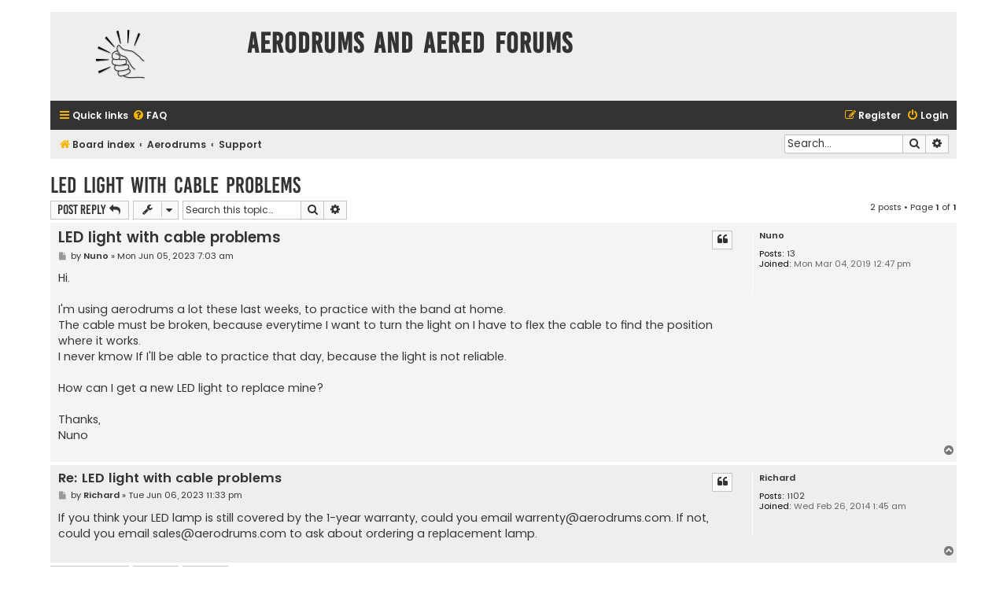

--- FILE ---
content_type: text/html; charset=UTF-8
request_url: https://aerodrums.com/forums/viewtopic.php?f=9&t=37500&sid=79192fc9967a7f71a33bd5abfe312ec9
body_size: 4691
content:
<!DOCTYPE html>
<html dir="ltr" lang="en-gb">
<head>
<meta charset="utf-8" />
<meta http-equiv="X-UA-Compatible" content="IE=edge">
<meta name="viewport" content="width=device-width, initial-scale=1" />

<title>LED light with cable problems - Aerodrums and Aered forums</title>

	<link rel="alternate" type="application/atom+xml" title="Feed - Aerodrums and Aered forums" href="/forums/app.php/feed?sid=049d956aa722a91f15cae8fe1160104a">		<link rel="alternate" type="application/atom+xml" title="Feed - All forums" href="/forums/app.php/feed/forums?sid=049d956aa722a91f15cae8fe1160104a">			<link rel="alternate" type="application/atom+xml" title="Feed - Forum - Support" href="/forums/app.php/feed/forum/9?sid=049d956aa722a91f15cae8fe1160104a">	<link rel="alternate" type="application/atom+xml" title="Feed - Topic - LED light with cable problems" href="/forums/app.php/feed/topic/37500?sid=049d956aa722a91f15cae8fe1160104a">	
	<link rel="canonical" href="https://aerodrums.com/forums/viewtopic.php?t=37500">

<!--
	phpBB style name: Flat Style
	Based on style:   prosilver (this is the default phpBB3 style)
	Original author:  Tom Beddard ( http://www.subBlue.com/ )
	Modified by:      Ian Bradley
-->

<link href="./assets/css/font-awesome.min.css?assets_version=7" rel="stylesheet">
<link href="./styles/flat-style-gold/theme/stylesheet.css?assets_version=7" rel="stylesheet">
<link href="./styles/flat-style-gold/theme/en/stylesheet.css?assets_version=7" rel="stylesheet">




<!--[if lte IE 9]>
	<link href="./styles/flat-style-gold/theme/tweaks.css?assets_version=7" rel="stylesheet">
<![endif]-->




<!--YANN to hide price change topic -->

</head>
<body id="phpbb" class="nojs notouch section-viewtopic ltr ">


<div id="wrap" class="wrap">
	<a id="top" class="top-anchor" accesskey="t"></a>
	<div id="page-header">
		<div class="headerbar" role="banner">
					<div class="inner">

			<div id="site-description">
				<a id="logo" class="logo" href="./index.php?sid=049d956aa722a91f15cae8fe1160104a" title="Board index"><span class="site_logo"></span></a>
				<div  class="site-description">
					<h1>Aerodrums and Aered forums</h1>
					<p></p>
					<p class="skiplink"><a href="#start_here">Skip to content</a></p>
				</div>
			</div>

			</div>
					</div>
				<div class="navbar navbar-top" role="navigation">
	<div class="inner">

	<ul id="nav-main" class="nav-main linklist" role="menubar">

		<li id="quick-links" class="quick-links dropdown-container responsive-menu" data-skip-responsive="true">
			<a href="#" class="dropdown-trigger">
				<i class="icon fa-bars fa-fw" aria-hidden="true"></i><span>Quick links</span>
			</a>
			<div class="dropdown">
				<div class="pointer"><div class="pointer-inner"></div></div>
				<ul class="dropdown-contents" role="menu">
					
											<li class="separator"></li>
																									<li>
								<a href="./search.php?search_id=unanswered&amp;sid=049d956aa722a91f15cae8fe1160104a" role="menuitem">
									<i class="icon fa-file fa-fw" aria-hidden="true"></i><span>Unanswered topics</span>
								</a>
							</li>
							<li>
								<a href="./search.php?search_id=active_topics&amp;sid=049d956aa722a91f15cae8fe1160104a" role="menuitem">
									<i class="icon fa-file fa-fw" aria-hidden="true"></i><span>Active topics</span>
								</a>
							</li>
							<li class="separator"></li>
							<li>
								<a href="./search.php?sid=049d956aa722a91f15cae8fe1160104a" role="menuitem">
									<i class="icon fa-search fa-fw" aria-hidden="true"></i><span>Search</span>
								</a>
							</li>
					
										
										<li class="separator"></li>

									</ul>
			</div>
		</li>

				<li data-skip-responsive="true">
			<a href="/forums/app.php/help/faq?sid=049d956aa722a91f15cae8fe1160104a" rel="help" title="Frequently Asked Questions" role="menuitem">
				<i class="icon fa-question-circle fa-fw" aria-hidden="true"></i><span>FAQ</span>
			</a>
		</li>
						
			<li class="rightside"  data-skip-responsive="true">
			<a href="./ucp.php?mode=login&amp;sid=049d956aa722a91f15cae8fe1160104a" title="Login" accesskey="x" role="menuitem">
				<i class="icon fa-power-off fa-fw" aria-hidden="true"></i><span>Login</span>
			</a>
		</li>
					<li class="rightside" data-skip-responsive="true">
				<a href="./ucp.php?mode=register&amp;sid=049d956aa722a91f15cae8fe1160104a" role="menuitem">
					<i class="icon fa-pencil-square-o  fa-fw" aria-hidden="true"></i><span>Register</span>
				</a>
			</li>
						</ul>
    </div>
</div>

<div class="navbar" role="navigation">
	<div class="inner">
	<ul id="nav-breadcrumbs" class="nav-breadcrumbs linklist navlinks" role="menubar">
								<li class="breadcrumbs" itemscope itemtype="http://schema.org/BreadcrumbList">
										<span class="crumb"  itemtype="http://schema.org/ListItem" itemprop="itemListElement" itemscope><a href="./index.php?sid=049d956aa722a91f15cae8fe1160104a" itemtype="https://schema.org/Thing" itemprop="item" accesskey="h" data-navbar-reference="index"><i class="icon fa-home fa-fw"></i><span itemprop="name">Board index</span></a><meta itemprop="position" content="1" /></span>
											<span class="crumb"  itemtype="http://schema.org/ListItem" itemprop="itemListElement" itemscope data-forum-id="1"><a href="./viewforum.php?f=1&amp;sid=049d956aa722a91f15cae8fe1160104a" itemtype="https://schema.org/Thing" itemprop="item"><span itemprop="name">Aerodrums</span></a><meta itemprop="position" content="2" /></span>
															<span class="crumb"  itemtype="http://schema.org/ListItem" itemprop="itemListElement" itemscope data-forum-id="9"><a href="./viewforum.php?f=9&amp;sid=049d956aa722a91f15cae8fe1160104a" itemtype="https://schema.org/Thing" itemprop="item"><span itemprop="name">Support</span></a><meta itemprop="position" content="3" /></span>
												</li>
		
							<li id="search-box" class="rightside search-box responsive-hide" role="search">
				<form action="./search.php?sid=049d956aa722a91f15cae8fe1160104a" method="get" id="search">
				<fieldset>
					<input name="keywords" id="keywords" type="search" maxlength="128" title="Search for keywords" class="inputbox search tiny" size="20" value="" placeholder="Search…" />
					<button class="button button-search" type="submit" title="Search">
						<i class="icon fa-search fa-fw" aria-hidden="true"></i><span class="sr-only">Search</span>
					</button>
					<a href="./search.php?sid=049d956aa722a91f15cae8fe1160104a" class="button button-search-end" title="Advanced search">
						<i class="icon fa-cog fa-fw" aria-hidden="true"></i><span class="sr-only">Advanced search</span>
					</a>
					<input type="hidden" name="sid" value="049d956aa722a91f15cae8fe1160104a" />

				</fieldset>
				</form>
			</li>

			<li class="rightside responsive-search">
				<a href="./search.php?sid=049d956aa722a91f15cae8fe1160104a" title="View the advanced search options" role="menuitem">
					<i class="icon fa-search fa-fw" aria-hidden="true"></i><span class="sr-only">Search</span>
				</a>
			</li>
					</ul>

	</div>
</div>
	</div>

	
	<a id="start_here" class="anchor"></a>
	<div id="page-body" class="page-body" role="main">
		
		
<h2 class="topic-title"><a href="./viewtopic.php?f=9&amp;t=37500&amp;sid=049d956aa722a91f15cae8fe1160104a">LED light with cable problems</a></h2>
<!-- NOTE: remove the style="display: none" when you want to have the forum description on the topic body -->



<div class="action-bar bar-top">
	
			<a href="./posting.php?mode=reply&amp;f=9&amp;t=37500&amp;sid=049d956aa722a91f15cae8fe1160104a" class="button" title="Post a reply">
							<span>Post Reply</span> <i class="icon fa-reply fa-fw" aria-hidden="true"></i>
					</a>
	
			<div class="dropdown-container dropdown-button-control topic-tools">
		<span title="Topic tools" class="button button-secondary dropdown-trigger dropdown-select">
			<i class="icon fa-wrench fa-fw" aria-hidden="true"></i>
			<span class="caret"><i class="icon fa-sort-down fa-fw" aria-hidden="true"></i></span>
		</span>
		<div class="dropdown">
			<div class="pointer"><div class="pointer-inner"></div></div>
			<ul class="dropdown-contents">
																												<li>
					<a href="./viewtopic.php?f=9&amp;t=37500&amp;sid=049d956aa722a91f15cae8fe1160104a&amp;view=print" title="Print view" accesskey="p">
						<i class="icon fa-print fa-fw" aria-hidden="true"></i><span>Print view</span>
					</a>
				</li>
											</ul>
		</div>
	</div>
	
			<div class="search-box" role="search">
			<form method="get" id="topic-search" action="./search.php?sid=049d956aa722a91f15cae8fe1160104a">
			<fieldset>
				<input class="inputbox search tiny"  type="search" name="keywords" id="search_keywords" size="20" placeholder="Search this topic…" />
				<button class="button button-search" type="submit" title="Search">
					<i class="icon fa-search fa-fw" aria-hidden="true"></i><span class="sr-only">Search</span>
				</button>
				<a href="./search.php?sid=049d956aa722a91f15cae8fe1160104a" class="button button-search-end" title="Advanced search">
					<i class="icon fa-cog fa-fw" aria-hidden="true"></i><span class="sr-only">Advanced search</span>
				</a>
				<input type="hidden" name="t" value="37500" />
<input type="hidden" name="sf" value="msgonly" />
<input type="hidden" name="sid" value="049d956aa722a91f15cae8fe1160104a" />

			</fieldset>
			</form>
		</div>
	
			<div class="pagination">
			2 posts
							&bull; Page <strong>1</strong> of <strong>1</strong>
					</div>
		</div>




			<div id="p45150" class="post has-profile bg2">
		<div class="inner">

		<dl class="postprofile" id="profile45150">
			<dt class="no-profile-rank no-avatar">
				<div class="avatar-container">
																			</div>
								<a href="./memberlist.php?mode=viewprofile&amp;u=27608&amp;sid=049d956aa722a91f15cae8fe1160104a" class="username">Nuno</a>							</dt>

									
		<dd class="profile-posts"><strong>Posts:</strong> <a href="./search.php?author_id=27608&amp;sr=posts&amp;sid=049d956aa722a91f15cae8fe1160104a">13</a></dd>		<dd class="profile-joined"><strong>Joined:</strong> Mon Mar 04, 2019 12:47 pm</dd>		
		
						
						
		</dl>

		<div class="postbody">
						<div id="post_content45150">

						<h3 class="first"><a href="#p45150">LED light with cable problems</a></h3>

													<ul class="post-buttons">
																																									<li>
							<a href="./posting.php?mode=quote&amp;f=9&amp;p=45150&amp;sid=049d956aa722a91f15cae8fe1160104a" title="Reply with quote" class="button button-icon-only">
								<i class="icon fa-quote-left fa-fw" aria-hidden="true"></i><span class="sr-only">Quote</span>
							</a>
						</li>
														</ul>
							
						<p class="author">
									<a class="unread" href="./viewtopic.php?p=45150&amp;sid=049d956aa722a91f15cae8fe1160104a#p45150" title="Post">
						<i class="icon fa-file fa-fw icon-lightgray icon-md" aria-hidden="true"></i><span class="sr-only">Post</span>
					</a>
								<span class="responsive-hide">by <strong><a href="./memberlist.php?mode=viewprofile&amp;u=27608&amp;sid=049d956aa722a91f15cae8fe1160104a" class="username">Nuno</a></strong> &raquo; </span>Mon Jun 05, 2023 7:03 am
			</p>
			
			
			
			<div class="content">Hi.<br>
<br>
I'm using aerodrums a lot these last weeks, to practice with the band at home.<br>
The cable must be broken, because everytime I want to turn the light on I have to flex the cable to find the position where it works.<br>
I never kmow If I'll be able to practice that day, because the light is not reliable.<br>
<br>
How can I get a new LED light to replace mine?<br>
<br>
Thanks,<br>
Nuno</div>
			
			
			
									
									
						</div>

		</div>

				<div class="back2top">
						<a href="#top" class="top" title="Top">
				<i class="icon fa-chevron-circle-up fa-fw icon-gray" aria-hidden="true"></i>
				<span class="sr-only">Top</span>
			</a>
					</div>
		
		</div>
	</div>

	<hr class="divider" />
				<div id="p45158" class="post has-profile bg1">
		<div class="inner">

		<dl class="postprofile" id="profile45158">
			<dt class="no-profile-rank no-avatar">
				<div class="avatar-container">
																			</div>
								<a href="./memberlist.php?mode=viewprofile&amp;u=80&amp;sid=049d956aa722a91f15cae8fe1160104a" class="username">Richard</a>							</dt>

									
		<dd class="profile-posts"><strong>Posts:</strong> <a href="./search.php?author_id=80&amp;sr=posts&amp;sid=049d956aa722a91f15cae8fe1160104a">1102</a></dd>		<dd class="profile-joined"><strong>Joined:</strong> Wed Feb 26, 2014 1:45 am</dd>		
		
						
						
		</dl>

		<div class="postbody">
						<div id="post_content45158">

						<h3 ><a href="#p45158">Re: LED light with cable problems</a></h3>

													<ul class="post-buttons">
																																									<li>
							<a href="./posting.php?mode=quote&amp;f=9&amp;p=45158&amp;sid=049d956aa722a91f15cae8fe1160104a" title="Reply with quote" class="button button-icon-only">
								<i class="icon fa-quote-left fa-fw" aria-hidden="true"></i><span class="sr-only">Quote</span>
							</a>
						</li>
														</ul>
							
						<p class="author">
									<a class="unread" href="./viewtopic.php?p=45158&amp;sid=049d956aa722a91f15cae8fe1160104a#p45158" title="Post">
						<i class="icon fa-file fa-fw icon-lightgray icon-md" aria-hidden="true"></i><span class="sr-only">Post</span>
					</a>
								<span class="responsive-hide">by <strong><a href="./memberlist.php?mode=viewprofile&amp;u=80&amp;sid=049d956aa722a91f15cae8fe1160104a" class="username">Richard</a></strong> &raquo; </span>Tue Jun 06, 2023 11:33 pm
			</p>
			
			
			
			<div class="content">If you think your LED lamp is still covered by the 1-year warranty, could you email <a href="mailto:warrenty@aerodrums.com">warrenty@aerodrums.com</a>. If not, could you email <a href="mailto:sales@aerodrums.com">sales@aerodrums.com</a> to ask about ordering a replacement lamp.</div>
			
			
			
									
									
						</div>

		</div>

				<div class="back2top">
						<a href="#top" class="top" title="Top">
				<i class="icon fa-chevron-circle-up fa-fw icon-gray" aria-hidden="true"></i>
				<span class="sr-only">Top</span>
			</a>
					</div>
		
		</div>
	</div>

	<hr class="divider" />
	

	<div class="action-bar bar-bottom">
	
			<a href="./posting.php?mode=reply&amp;f=9&amp;t=37500&amp;sid=049d956aa722a91f15cae8fe1160104a" class="button" title="Post a reply">
							<span>Post Reply</span> <i class="icon fa-reply fa-fw" aria-hidden="true"></i>
					</a>
		
		<div class="dropdown-container dropdown-button-control topic-tools">
		<span title="Topic tools" class="button button-secondary dropdown-trigger dropdown-select">
			<i class="icon fa-wrench fa-fw" aria-hidden="true"></i>
			<span class="caret"><i class="icon fa-sort-down fa-fw" aria-hidden="true"></i></span>
		</span>
		<div class="dropdown">
			<div class="pointer"><div class="pointer-inner"></div></div>
			<ul class="dropdown-contents">
																												<li>
					<a href="./viewtopic.php?f=9&amp;t=37500&amp;sid=049d956aa722a91f15cae8fe1160104a&amp;view=print" title="Print view" accesskey="p">
						<i class="icon fa-print fa-fw" aria-hidden="true"></i><span>Print view</span>
					</a>
				</li>
											</ul>
		</div>
	</div>

			<form method="post" action="./viewtopic.php?f=9&amp;t=37500&amp;sid=049d956aa722a91f15cae8fe1160104a">
		<div class="dropdown-container dropdown-container-left dropdown-button-control sort-tools">
	<span title="Display and sorting options" class="button button-secondary dropdown-trigger dropdown-select">
		<i class="icon fa-sort-amount-asc fa-fw" aria-hidden="true"></i>
		<span class="caret"><i class="icon fa-sort-down fa-fw" aria-hidden="true"></i></span>
	</span>
	<div class="dropdown hidden">
		<div class="pointer"><div class="pointer-inner"></div></div>
		<div class="dropdown-contents">
			<fieldset class="display-options">
							<label>Display: <select name="st" id="st"><option value="0" selected="selected">All posts</option><option value="1">1 day</option><option value="7">7 days</option><option value="14">2 weeks</option><option value="30">1 month</option><option value="90">3 months</option><option value="180">6 months</option><option value="365">1 year</option></select></label>
								<label>Sort by: <select name="sk" id="sk"><option value="a">Author</option><option value="t" selected="selected">Post time</option><option value="s">Subject</option></select></label>
				<label>Direction: <select name="sd" id="sd"><option value="a" selected="selected">Ascending</option><option value="d">Descending</option></select></label>
								<hr class="dashed" />
				<input type="submit" class="button2" name="sort" value="Go" />
						</fieldset>
		</div>
	</div>
</div>
		</form>
	
	
	
			<div class="pagination">
			2 posts
							&bull; Page <strong>1</strong> of <strong>1</strong>
					</div>
	</div>


<div class="action-bar actions-jump">
		<p class="jumpbox-return">
		<a href="./viewforum.php?f=9&amp;sid=049d956aa722a91f15cae8fe1160104a" class="left-box arrow-left" accesskey="r">
			<i class="icon fa-angle-left fa-fw icon-black" aria-hidden="true"></i><span>Return to “Support”</span>
		</a>
	</p>
	
		<div class="jumpbox dropdown-container dropdown-container-right dropdown-up dropdown-left dropdown-button-control" id="jumpbox">
			<span title="Jump to" class="button button-secondary dropdown-trigger dropdown-select">
				<span>Jump to</span>
				<span class="caret"><i class="icon fa-sort-down fa-fw" aria-hidden="true"></i></span>
			</span>
		<div class="dropdown">
			<div class="pointer"><div class="pointer-inner"></div></div>
			<ul class="dropdown-contents">
																				<li><a href="./viewforum.php?f=1&amp;sid=049d956aa722a91f15cae8fe1160104a" class="jumpbox-cat-link"> <span> Aerodrums</span></a></li>
																<li><a href="./viewforum.php?f=2&amp;sid=049d956aa722a91f15cae8fe1160104a" class="jumpbox-sub-link"><span class="spacer"></span> <span>&#8627; &nbsp; General</span></a></li>
																<li><a href="./viewforum.php?f=9&amp;sid=049d956aa722a91f15cae8fe1160104a" class="jumpbox-sub-link"><span class="spacer"></span> <span>&#8627; &nbsp; Support</span></a></li>
																<li><a href="./viewforum.php?f=7&amp;sid=049d956aa722a91f15cae8fe1160104a" class="jumpbox-cat-link"> <span> Aered</span></a></li>
																<li><a href="./viewforum.php?f=8&amp;sid=049d956aa722a91f15cae8fe1160104a" class="jumpbox-sub-link"><span class="spacer"></span> <span>&#8627; &nbsp; General</span></a></li>
																<li><a href="./viewforum.php?f=10&amp;sid=049d956aa722a91f15cae8fe1160104a" class="jumpbox-sub-link"><span class="spacer"></span> <span>&#8627; &nbsp; Support</span></a></li>
																<li><a href="./viewforum.php?f=11&amp;sid=049d956aa722a91f15cae8fe1160104a" class="jumpbox-sub-link"><span class="spacer"></span> <span>&#8627; &nbsp; Forum maintenance</span></a></li>
											</ul>
		</div>
	</div>

	</div>


			</div>


<div id="page-footer" class="page-footer" role="contentinfo">
	<div class="navbar navbar-bottom" role="navigation">
	<div class="inner">

	<ul id="nav-footer" class="nav-footer linklist" role="menubar">
		<li class="breadcrumbs">
									<span class="crumb"><a href="./index.php?sid=049d956aa722a91f15cae8fe1160104a" data-navbar-reference="index"><i class="icon fa-home fa-fw" aria-hidden="true"></i><span>Board index</span></a></span>					</li>
		
				
							<li class="rightside">
				<a href="./ucp.php?mode=delete_cookies&amp;sid=049d956aa722a91f15cae8fe1160104a" data-ajax="true" data-refresh="true" role="menuitem">
					<i class="icon fa-trash fa-fw" aria-hidden="true"></i><span>Delete cookies</span>
				</a>
			</li>
				
					</ul>

	</div>
</div>

	<div class="copyright">
				<p class="footer-row">
			<span class="footer-copyright">Flat Style by <a href="http://phpbbstyles.oo.gd/">Ian Bradley</a></span>
		</p>
        <p class="footer-row">
			<span class="footer-copyright">Powered by <a href="https://www.phpbb.com/">phpBB</a>&reg; Forum Software &copy; phpBB Limited</span>
		</p>
						<p class="footer-row">
			<a class="footer-link" href="./ucp.php?mode=privacy&amp;sid=049d956aa722a91f15cae8fe1160104a" title="Privacy" role="menuitem">
				<span class="footer-link-text">Privacy</span>
			</a>
			|
			<a class="footer-link" href="./ucp.php?mode=terms&amp;sid=049d956aa722a91f15cae8fe1160104a" title="Terms" role="menuitem">
				<span class="footer-link-text">Terms</span>
			</a>
		</p>
					</div>

	<div id="darkenwrapper" class="darkenwrapper" data-ajax-error-title="AJAX error" data-ajax-error-text="Something went wrong when processing your request." data-ajax-error-text-abort="User aborted request." data-ajax-error-text-timeout="Your request timed out; please try again." data-ajax-error-text-parsererror="Something went wrong with the request and the server returned an invalid reply.">
		<div id="darken" class="darken">&nbsp;</div>
	</div>

	<div id="phpbb_alert" class="phpbb_alert" data-l-err="Error" data-l-timeout-processing-req="Request timed out.">
		<a href="#" class="alert_close">
			<i class="icon fa-times-circle fa-fw" aria-hidden="true"></i>
		</a>
		<h3 class="alert_title">&nbsp;</h3><p class="alert_text"></p>
	</div>
	<div id="phpbb_confirm" class="phpbb_alert">
		<a href="#" class="alert_close">
			<i class="icon fa-times-circle fa-fw" aria-hidden="true"></i>
		</a>
		<div class="alert_text"></div>
	</div>
</div>

</div>

<div>
	<a id="bottom" class="anchor" accesskey="z"></a>
	</div>

<script src="./assets/javascript/jquery.min.js?assets_version=7"></script>
<script src="./assets/javascript/core.js?assets_version=7"></script>




<script src="./styles/prosilver/template/forum_fn.js?assets_version=7"></script>
<script src="./styles/prosilver/template/ajax.js?assets_version=7"></script>



</body>
</html>
